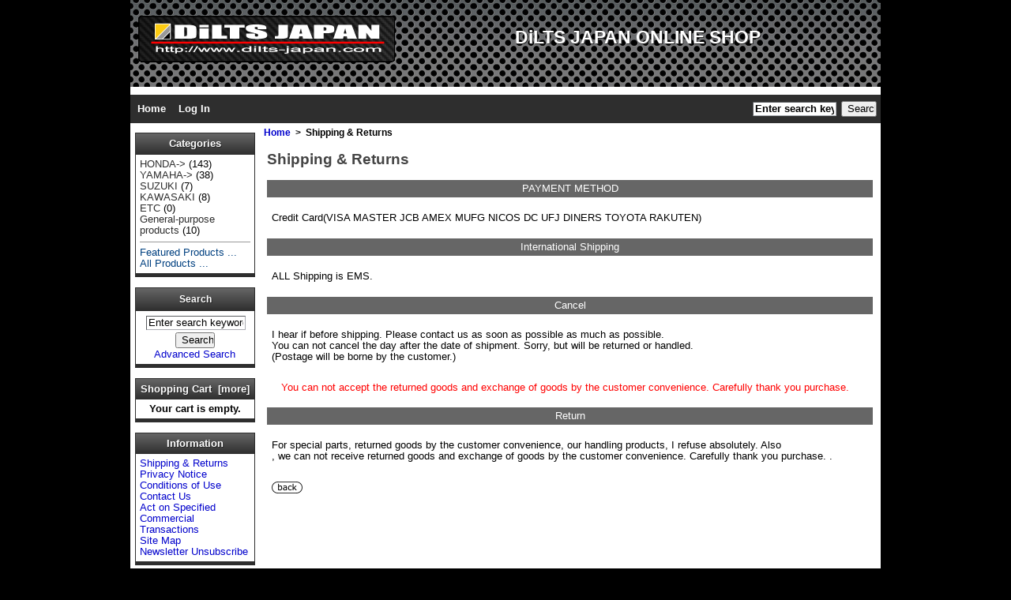

--- FILE ---
content_type: text/html; charset=utf-8
request_url: https://shop.dilts-japan.com/onlineshop/index.php?main_page=shippinginfo&language=en
body_size: 12207
content:
<!DOCTYPE html PUBLIC "-//W3C//DTD XHTML 1.0 Transitional//EN" "http://www.w3.org/TR/xhtml1/DTD/xhtml1-transitional.dtd">
<html xmlns="http://www.w3.org/1999/xhtml" dir="ltr" lang="en">
<head>
<title>Shipping &amp; Returns : DiLTS JAPAN ONLINE SHOP:</title>
<meta http-equiv="Content-Type" content="text/html; charset=utf-8" />
<meta name="keywords" content="SUZUKI HONDA YAMAHA ETC KAWASAKI General-purpose products motorcycle,motorbike,Injection Controller,subcon,Injection tune Shipping &amp; Returns" />
<meta name="description" content="DiLTS JAPAN ONLINE SHOP: : Shipping &amp; Returns - SUZUKI HONDA YAMAHA ETC KAWASAKI General-purpose products motorcycle,motorbike,Injection Controller,subcon,Injection tune" />
<meta http-equiv="imagetoolbar" content="no" />
<meta name="author" content="The Zen Cart&reg; Team and others" />
<meta name="generator" content="shopping cart program by Zen Cart&reg;, http://www.zen-cart.com eCommerce" />
<link rel="icon" href="favicon.ico" type="image/x-icon" />
<link rel="shortcut icon" href="favicon.ico" type="image/x-icon" />

<base href="https://shop.dilts-japan.com/onlineshop/" />

<link rel="stylesheet" type="text/css" href="includes/templates/classic/css/stylesheet.css" />
<link rel="stylesheet" type="text/css" href="includes/templates/classic/css/stylesheet_css_buttons.css" />
<link rel="stylesheet" type="text/css" media="print" href="includes/templates/classic/css/print_stylesheet.css" />
</head>

<body id="shippinginfoBody">

<div id="mainWrapper">



<!--bof-header logo and navigation display-->

<div id="headerWrapper">
<!--bof-branding display-->
<div id="logoWrapper">
    <div id="logo">
    <!--?php echo '<a href="' . HTTP_SERVER . DIR_WS_CATALOG . '">' . zen_image($template->get_template_dir(HEADER_LOGO_IMAGE, DIR_WS_TEMPLATE, $current_page_base,'images'). '/' . HEADER_LOGO_IMAGE, HEADER_ALT_TEXT) . '</a>'; ?--><!-- 2013.10.28 -->
    <a href="http://dilts-japan.com/"><img src="includes/templates/classic/images/logo.gif" alt="" width="325" height="59" /></a></div>
    <div id="taglineWrapper">
      <div id="tagline"><h1>DiLTS JAPAN ONLINE SHOP</h1></div>
    </div>
</div>
<!--br class="clearBoth" /-->
<!--eof-branding display-->
<!--bof-navigation display-->
<div id="navMainWrapper">
<div id="navMain">
    <ul class="back">
    <li><a href="https://shop.dilts-japan.com/onlineshop/">Home</a></li>
    <li><a href="https://shop.dilts-japan.com/onlineshop/index.php?main_page=login">Log In</a></li>

</ul>
</div>
<div id="navMainSearch"><form name="quick_find_header" action="https://shop.dilts-japan.com/onlineshop/index.php?main_page=advanced_search_result" method="get"><input type="hidden" name="main_page" value="advanced_search_result" /><input type="hidden" name="search_in_description" value="1" /><input type="text" name="keyword" size="6" maxlength="30" style="width: 100px" value="Enter search keywords here" onfocus="if (this.value == 'Enter search keywords here') this.value = '';" onblur="if (this.value == '') this.value = 'Enter search keywords here';" />&nbsp;<input type="submit" value="Search" style="width: 45px" /></form></div>
<br class="clearBoth" />
</div>
<!--eof-navigation display-->


<!--eof-header logo and navigation display-->

<!--bof-optional categories tabs navigation display-->
<!--eof-optional categories tabs navigation display-->

<!--bof-header ezpage links-->
<!--eof-header ezpage links-->
</div>

<table width="100%" border="0" cellspacing="0" cellpadding="0" id="contentMainWrapper">
  <tr>

 <td id="navColumnOne" class="columnLeft" style="width: 150px">
<div id="navColumnOneWrapper" style="width: 150px"><!--// bof: categories //-->
<div class="leftBoxContainer" id="categories" style="width: 150px">
<h3 class="leftBoxHeading" id="categoriesHeading">Categories</h3>
<div id="categoriesContent" class="sideBoxContent">
<a class="category-top" href="https://shop.dilts-japan.com/onlineshop/index.php?main_page=index&amp;cPath=2">HONDA-&gt;</a>&nbsp;(143)<br />
<a class="category-top" href="https://shop.dilts-japan.com/onlineshop/index.php?main_page=index&amp;cPath=3">YAMAHA-&gt;</a>&nbsp;(38)<br />
<a class="category-top" href="https://shop.dilts-japan.com/onlineshop/index.php?main_page=index&amp;cPath=1">SUZUKI</a>&nbsp;(7)<br />
<a class="category-top" href="https://shop.dilts-japan.com/onlineshop/index.php?main_page=index&amp;cPath=5">KAWASAKI</a>&nbsp;(8)<br />
<a class="category-top" href="https://shop.dilts-japan.com/onlineshop/index.php?main_page=index&amp;cPath=4">ETC</a>&nbsp;(0)<br />
<a class="category-top" href="https://shop.dilts-japan.com/onlineshop/index.php?main_page=index&amp;cPath=20">General-purpose products</a>&nbsp;(10)<br />
<hr id="catBoxDivider" />
<a class="category-links" href="https://shop.dilts-japan.com/onlineshop/index.php?main_page=featured_products">Featured Products ...</a><br />
<a class="category-links" href="https://shop.dilts-japan.com/onlineshop/index.php?main_page=products_all">All Products ...</a>
</div></div>
<!--// eof: categories //-->

<!--// bof: search //-->
<div class="leftBoxContainer" id="search" style="width: 150px">
<h3 class="leftBoxHeading" id="searchHeading"><label>Search</label></h3>
<div id="searchContent" class="sideBoxContent centeredContent"><form name="quick_find" action="https://shop.dilts-japan.com/onlineshop/index.php?main_page=advanced_search_result" method="get"><input type="hidden" name="main_page" value="advanced_search_result" /><input type="hidden" name="search_in_description" value="1" /><input type="text" name="keyword" size="18" maxlength="100" style="width: 120px" value="Enter search keywords here" onfocus="if (this.value == 'Enter search keywords here') this.value = '';" onblur="if (this.value == '') this.value = 'Enter search keywords here';" /><br /><input type="submit" value="Search" style="width: 50px" /><br /><a href="https://shop.dilts-japan.com/onlineshop/index.php?main_page=advanced_search">Advanced Search</a></form></div></div>
<!--// eof: search //-->

<!--// bof: shoppingcart //-->
<div class="leftBoxContainer" id="shoppingcart" style="width: 150px">
<h3 class="leftBoxHeading" id="shoppingcartHeading"><a href="https://shop.dilts-japan.com/onlineshop/index.php?main_page=shopping_cart">Shopping Cart&nbsp;&nbsp;[more]</a></h3>
<div id="shoppingcartContent" class="sideBoxContent"><div id="cartBoxEmpty">Your cart is empty.</div></div></div>
<!--// eof: shoppingcart //-->

<!--// bof: information //-->
<div class="leftBoxContainer" id="information" style="width: 150px">
<h3 class="leftBoxHeading" id="informationHeading">Information</h3>
<div id="informationContent" class="sideBoxContent">
<ul style="margin: 0; padding: 0; list-style-type: none;">
<li><a href="https://shop.dilts-japan.com/onlineshop/index.php?main_page=shippinginfo">Shipping &amp; Returns</a></li>
<li><a href="https://shop.dilts-japan.com/onlineshop/index.php?main_page=privacy">Privacy Notice</a></li>
<li><a href="https://shop.dilts-japan.com/onlineshop/index.php?main_page=conditions">Conditions of Use</a></li>
<li><a href="https://shop.dilts-japan.com/onlineshop/index.php?main_page=contact_us">Contact Us</a></li>
<li><a href="https://shop.dilts-japan.com/onlineshop/index.php?main_page=tokusho">Act on Specified Commercial Transactions</a></li>
<li><a href="https://shop.dilts-japan.com/onlineshop/index.php?main_page=site_map">Site Map</a></li>
<li><a href="https://shop.dilts-japan.com/onlineshop/index.php?main_page=unsubscribe">Newsletter Unsubscribe</a></li>
</ul>
</div></div>
<!--// eof: information //-->

<!--// bof: languages //-->
<div class="leftBoxContainer" id="languages" style="width: 150px">
<h3 class="leftBoxHeading" id="languagesHeading">Languages</h3>
<div id="languagesContent" class="sideBoxContent centeredContent"><a href="https://shop.dilts-japan.com/onlineshop/index.php?main_page=shippinginfo&amp;language=ja"><img src="includes/languages/japanese/images/icon.gif" alt="Japanese" title=" Japanese " width="24" height="14" /></a>&nbsp;&nbsp;<a href="https://shop.dilts-japan.com/onlineshop/index.php?main_page=shippinginfo&amp;language=en"><img src="includes/languages/english/images/icon.gif" alt="English" title=" English " width="24" height="15" /></a>&nbsp;&nbsp;<a href="https://shop.dilts-japan.com/onlineshop/index.php?main_page=shippinginfo&amp;language=zh"><img src="includes/languages/tchinese/images/icon.gif" alt="Chinese Traditional" title=" Chinese Traditional " width="24" height="16" /></a>&nbsp;&nbsp;<br /></div></div>
<!--// eof: languages //-->

<!--// bof: currencies //-->
<div class="leftBoxContainer" id="currencies" style="width: 150px">
<h3 class="leftBoxHeading" id="currenciesHeading"><label>Currencies</label></h3>
<div id="currenciesContent" class="sideBoxContent centeredContent"><form name="currencies_form" action="https://shop.dilts-japan.com/onlineshop/index.php?main_page=index" method="get"><select name="currency" onchange="this.form.submit();">
  <option value="USD">US Dollar</option>
  <option value="JPY" selected="selected">Japanese Yen</option>
  <option value="EUR">Europe EUR</option>
</select>
<input type="hidden" name="main_page" value="shippinginfo" /><input type="hidden" name="language" value="en" /></form></div></div>
<!--// eof: currencies //-->

</div></td>
    <td valign="top">
<!-- bof  breadcrumb -->
    <div id="navBreadCrumb">  <a href="https://shop.dilts-japan.com/onlineshop/">Home</a>&nbsp;&nbsp;&gt;&nbsp;
Shipping &amp; Returns
</div>
<!-- eof breadcrumb -->


<!-- bof upload alerts -->
<!-- eof upload alerts -->

<div class="centerColumn" id="shippingInfo">
<h1 id="shippingInfoHeading">Shipping &amp; Returns</h1>

<div id="shippingInfoMainContent" class="content">
<div style="color: #fff; padding: 4px; background-color: #666; margin-top: 15px; text-align: center;">PAYMENT METHOD</div>
<p>Credit Card(VISA MASTER JCB AMEX MUFG NICOS DC UFJ DINERS TOYOTA RAKUTEN)<br /> <!--PAYPAL Express Check Out--></p>
<div style="color: #fff; padding: 4px; background-color: #666; text-align: center;">International Shipping</div>
<p>ALL Shipping is EMS.</p>
<div style="color: #fff; padding: 4px; background-color: #666; text-align: center;">Cancel</div>
<p>I hear if before shipping. Please contact us as soon as possible as much as possible.<br /> You can not cancel the day after the date of shipment. Sorry, but will be returned or handled.<br /> (Postage will be borne by the customer.)</p>
<p style="color: #ff0000;">　You can not accept the returned goods and exchange of goods by the customer convenience. Carefully thank you purchase.</p>
<div style="color: #fff; padding: 4px; background-color: #666; text-align: center;">Return</div>
<p>For special parts, returned goods by the customer convenience, our handling products, I refuse absolutely. Also <br />, we can not receive returned goods and exchange of goods by the customer convenience. Carefully thank you purchase. .</p></div>

<div class="buttonRow back"><a href="https://shop.dilts-japan.com/onlineshop/index.php?main_page=index"><img src="includes/templates/template_default/buttons/english/button_back.gif" alt="Back" title=" Back " width="39" height="15" /></a></div>
</div>

</td>

  </tr>
</table>



<!--bof-navigation display -->
<div id="navSuppWrapper">
<div id="navSupp">
<ul>
<li><a href="https://shop.dilts-japan.com/onlineshop/">Home</a></li>
<li></li>
</ul>
</div>
</div>
<!--eof-navigation display -->

<!--bof-ip address display -->
<!--eof-ip address display -->

<!--bof-banner #5 display -->
<!--eof-banner #5 display -->

<!--bof- site copyright display -->
<div id="siteinfoLegal" class="legalCopyright">Copyright &copy; 2026 <a href="http://dilts-japan.com/" target="_blank">Dilts-Japan</a> All Rights Reserved.</div>
<!--eof- site copyright display -->


</div>
<!--bof- parse time display -->
<!--eof- parse time display -->
<!--bof- banner #6 display -->
<div id="bannerSix" class="banners"><!--?php echo zen_display_banner('static', $banner); ?--></div>
<!--eof- banner #6 display -->
</body></html>
